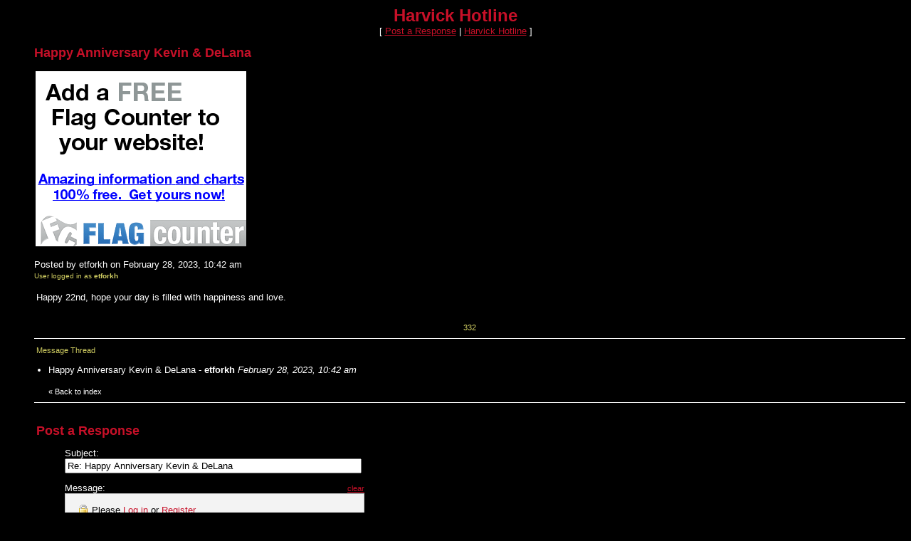

--- FILE ---
content_type: application/javascript; charset=utf-8
request_url: https://fundingchoicesmessages.google.com/f/AGSKWxUCutgPPTlQbKl6hezTAPt6Avp0f0mGT6r-eGRmBg3YsfWBFTtfLveBijKXxBHV0sCUeGRbkyGUCKJheXkm7yEVMpZ3HrayPSGfDuG8RNBMl6oXwTYnZfbqavwTIvMI83PqVQPu6Sy5NssMjWDpz0YBa1D8ayz9jEYmCCAYlKPGbc0xVlmsg_v2-Dky/__ads.cms?_advertorial./chinaadclient._adjug._ads/mobile/
body_size: -1289
content:
window['064903b2-a997-43ab-b623-d381b3b7731a'] = true;